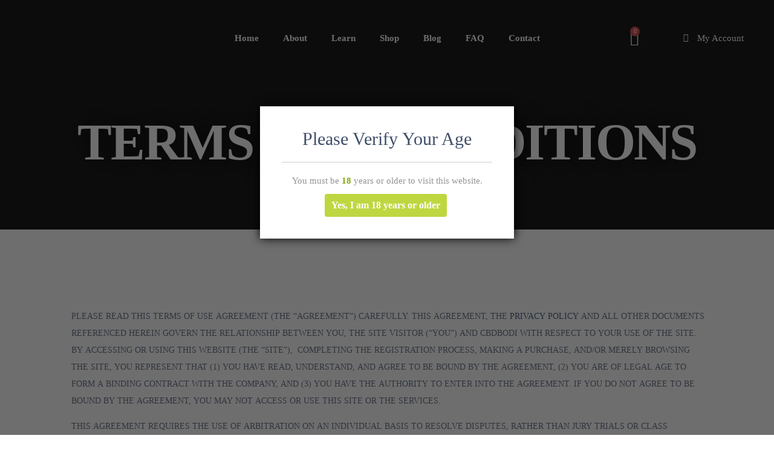

--- FILE ---
content_type: text/css
request_url: https://cbdbodishop.com/wp-content/uploads/elementor/css/post-514.css?ver=1680638665
body_size: 126
content:
.elementor-kit-514{--e-global-color-primary:#163460;--e-global-color-secondary:#414F69;--e-global-color-text:#0D1E37;--e-global-color-accent:#A1C44D;--e-global-color-8490398:#CCE13A;--e-global-color-029a85d:#272B36;--e-global-typography-primary-font-family:"Roboto";--e-global-typography-primary-font-weight:600;--e-global-typography-secondary-font-family:"Roboto Slab";--e-global-typography-secondary-font-weight:400;--e-global-typography-text-font-family:"Roboto";--e-global-typography-text-font-weight:400;--e-global-typography-accent-font-family:"Roboto";--e-global-typography-accent-font-weight:500;color:var( --e-global-color-secondary );font-family:"Verdana", Sans-serif;font-size:15px;font-weight:400;}body{overflow-x:inherit !important;}.elementor a, .elementor a:link, .elementor a:focus, .elementor a:active, .elementor a:hover{text-decoration:inherit !important;}.elementor-kit-514 a{color:var( --e-global-color-primary );font-family:"Verdana", Sans-serif;}.elementor a:link, .elementor .smooth-hover a:link, {transition:inherit;}.elementor-kit-514 h1{font-family:"Poppins", Sans-serif;}.elementor-kit-514 h2{font-family:"Poppins", Sans-serif;}.elementor-kit-514 h3{font-family:"Poppins", Sans-serif;}.elementor-kit-514 h4{font-family:"Poppins", Sans-serif;}.elementor-kit-514 h5{font-family:"Poppins", Sans-serif;}.elementor-kit-514 h6{font-family:"Poppins", Sans-serif;}.elementor-section.elementor-section-boxed > .elementor-container{max-width:1140px;}.e-con{--container-max-width:1140px;}.elementor-widget:not(:last-child){margin-bottom:20px;}.elementor-element{--widgets-spacing:20px;}{}h1.entry-title{display:var(--page-title-display);}.elementor-kit-514 e-page-transition{background-color:#FFBC7D;}@media(max-width:1024px){.elementor-section.elementor-section-boxed > .elementor-container{max-width:1024px;}.e-con{--container-max-width:1024px;}}@media(max-width:767px){.elementor-kit-514 h1{font-size:38px;}.elementor-section.elementor-section-boxed > .elementor-container{max-width:767px;}.e-con{--container-max-width:767px;}}

--- FILE ---
content_type: text/css
request_url: https://cbdbodishop.com/wp-content/uploads/elementor/css/post-1230.css?ver=1680657755
body_size: 817
content:
.elementor-1230 .elementor-element.elementor-element-2880f2e0 > .elementor-container{min-height:130px;}.elementor-1230 .elementor-element.elementor-element-2880f2e0 > .elementor-container > .elementor-row > .elementor-column > .elementor-column-wrap > .elementor-widget-wrap{align-content:center;align-items:center;}.elementor-1230 .elementor-element.elementor-element-2880f2e0.ob-is-breaking-bad > .elementor-container > .elementor-row, .elementor-1230 .elementor-element.elementor-element-2880f2e0.ob-is-breaking-bad > .elementor-container{justify-content:flex-start !important;flex-direction:row;}.elementor-1230 .elementor-element.elementor-element-2880f2e0.ob-is-breaking-bad.ob-bb-inner > .elementor-container > .elementor-row, .elementor-1230 .elementor-element.elementor-element-2880f2e0.ob-is-breaking-bad.ob-bb-inner > .elementor-container{justify-content:flex-start !important;flex-direction:row;}.elementor-1230 .elementor-element.elementor-element-2880f2e0.ob-is-breaking-bad.ob-is-glider > .elementor-container.swiper-container-vertical > .elementor-row, .elementor-1230 .elementor-element.elementor-element-2880f2e0.ob-is-breaking-bad.ob-is-glider > .elementor-container.swiper-container-vertical{flex-direction:column;}.elementor-1230 .elementor-element.elementor-element-2880f2e0.ob-is-breaking-bad.ob-is-glider.ob-bb-inner > .elementor-container.swiper-container-vertical > .elementor-row, .elementor-1230 .elementor-element.elementor-element-2880f2e0.ob-is-breaking-bad.ob-is-glider.ob-bb-inner > .elementor-container.swiper-container-vertical{flex-direction:column;}.elementor-1230 .elementor-element.elementor-element-2880f2e0.ob-is-breaking-bad.ob-bb-inner{width:100%;flex:unset;align-self:inherit;}.elementor-1230 .elementor-element.elementor-element-2880f2e0:not(.elementor-motion-effects-element-type-background), .elementor-1230 .elementor-element.elementor-element-2880f2e0 > .elementor-motion-effects-container > .elementor-motion-effects-layer{background-color:#232323;background-image:url("https://cbdbodishop.com/wp-content/uploads/2020/11/bg-02.jpg");background-position:center center;background-repeat:no-repeat;background-size:cover;}.elementor-1230 .elementor-element.elementor-element-2880f2e0 > .elementor-background-overlay{background-color:#000000;opacity:0.18;transition:background 0.3s, border-radius 0.3s, opacity 0.3s;}.elementor-1230 .elementor-element.elementor-element-2880f2e0{transition:background 0.3s, border 0.3s, border-radius 0.3s, box-shadow 0.3s;padding:170px 0px 80px 0px;}.elementor-1230 .elementor-element.elementor-element-13586abf.elementor-column{align-self:inherit;cursor:default;}.elementor-1230 .elementor-element.elementor-element-13586abf > .elementor-element-populated > .elementor-widget-wrap{padding:0px 15px 0px 15px;}.elementor-1230 .elementor-element.elementor-element-58394080{text-align:center;}.elementor-1230 .elementor-element.elementor-element-58394080 .elementor-heading-title{color:#FFFFFF;font-family:"Poppins", Sans-serif;font-size:85px;font-weight:700;text-transform:uppercase;line-height:80px;letter-spacing:-2.2px;text-shadow:0px 0px 45px rgba(0, 0, 0, 0.8);}.elementor-1230 .elementor-element.elementor-element-58394080.ob-harakiri{writing-mode:inherit;}.elementor-1230 .elementor-element.elementor-element-58394080.ob-harakiri .elementor-heading-title{writing-mode:inherit;transform:rotate(0deg);}.elementor-1230 .elementor-element.elementor-element-58394080.ob-harakiri .elementor-widget-container > div{writing-mode:inherit;transform:rotate(0deg);}.elementor-1230 .elementor-element.elementor-element-58394080 .elementor-widget-container{text-indent:0px;mix-blend-mode:inherit;}.elementor-1230 .elementor-element.elementor-element-5bc8e50.ob-is-breaking-bad > .elementor-container > .elementor-row, .elementor-1230 .elementor-element.elementor-element-5bc8e50.ob-is-breaking-bad > .elementor-container{justify-content:flex-start !important;flex-direction:row;}.elementor-1230 .elementor-element.elementor-element-5bc8e50.ob-is-breaking-bad.ob-bb-inner > .elementor-container > .elementor-row, .elementor-1230 .elementor-element.elementor-element-5bc8e50.ob-is-breaking-bad.ob-bb-inner > .elementor-container{justify-content:flex-start !important;flex-direction:row;}.elementor-1230 .elementor-element.elementor-element-5bc8e50.ob-is-breaking-bad.ob-is-glider > .elementor-container.swiper-container-vertical > .elementor-row, .elementor-1230 .elementor-element.elementor-element-5bc8e50.ob-is-breaking-bad.ob-is-glider > .elementor-container.swiper-container-vertical{flex-direction:column;}.elementor-1230 .elementor-element.elementor-element-5bc8e50.ob-is-breaking-bad.ob-is-glider.ob-bb-inner > .elementor-container.swiper-container-vertical > .elementor-row, .elementor-1230 .elementor-element.elementor-element-5bc8e50.ob-is-breaking-bad.ob-is-glider.ob-bb-inner > .elementor-container.swiper-container-vertical{flex-direction:column;}.elementor-1230 .elementor-element.elementor-element-5bc8e50.ob-is-breaking-bad.ob-bb-inner{width:100%;flex:unset;align-self:inherit;}.elementor-1230 .elementor-element.elementor-element-5bc8e50:not(.elementor-motion-effects-element-type-background), .elementor-1230 .elementor-element.elementor-element-5bc8e50 > .elementor-motion-effects-container > .elementor-motion-effects-layer{background-image:url("https://cbdbodishop.com/wp-content/uploads/2020/11/img-12-green3.jpg");background-position:center center;background-repeat:no-repeat;background-size:cover;}.elementor-1230 .elementor-element.elementor-element-5bc8e50{transition:background 0.3s, border 0.3s, border-radius 0.3s, box-shadow 0.3s;padding:130px 0px 130px 0px;}.elementor-1230 .elementor-element.elementor-element-5bc8e50 > .elementor-background-overlay{transition:background 0.3s, border-radius 0.3s, opacity 0.3s;}.elementor-1230 .elementor-element.elementor-element-5a4d21d3.elementor-column{align-self:inherit;cursor:default;}.elementor-1230 .elementor-element.elementor-element-5a4d21d3 > .elementor-element-populated > .elementor-widget-wrap{padding:0px 0px 0px 0px;}.elementor-1230 .elementor-element.elementor-element-31b587d3.ob-is-breaking-bad > .elementor-container > .elementor-row, .elementor-1230 .elementor-element.elementor-element-31b587d3.ob-is-breaking-bad > .elementor-container{justify-content:flex-start !important;flex-direction:row;}.elementor-1230 .elementor-element.elementor-element-31b587d3.ob-is-breaking-bad.ob-bb-inner > .elementor-container > .elementor-row, .elementor-1230 .elementor-element.elementor-element-31b587d3.ob-is-breaking-bad.ob-bb-inner > .elementor-container{justify-content:flex-start !important;flex-direction:row;}.elementor-1230 .elementor-element.elementor-element-31b587d3.ob-is-breaking-bad.ob-is-glider > .elementor-container.swiper-container-vertical > .elementor-row, .elementor-1230 .elementor-element.elementor-element-31b587d3.ob-is-breaking-bad.ob-is-glider > .elementor-container.swiper-container-vertical{flex-direction:column;}.elementor-1230 .elementor-element.elementor-element-31b587d3.ob-is-breaking-bad.ob-is-glider.ob-bb-inner > .elementor-container.swiper-container-vertical > .elementor-row, .elementor-1230 .elementor-element.elementor-element-31b587d3.ob-is-breaking-bad.ob-is-glider.ob-bb-inner > .elementor-container.swiper-container-vertical{flex-direction:column;}.elementor-1230 .elementor-element.elementor-element-31b587d3.ob-is-breaking-bad.ob-bb-inner{width:100%;flex:unset;align-self:inherit;}.elementor-1230 .elementor-element.elementor-element-31b587d3{padding:0% 2% 0% 2%;}.elementor-bc-flex-widget .elementor-1230 .elementor-element.elementor-element-1f958206.elementor-column .elementor-column-wrap{align-items:center;}.elementor-1230 .elementor-element.elementor-element-1f958206.elementor-column.elementor-element[data-element_type="column"] > .elementor-column-wrap.elementor-element-populated > .elementor-widget-wrap{align-content:center;align-items:center;}.elementor-1230 .elementor-element.elementor-element-1f958206 > .elementor-column-wrap > .elementor-widget-wrap > .elementor-widget:not(.elementor-widget__width-auto):not(.elementor-widget__width-initial):not(:last-child):not(.elementor-absolute){margin-bottom:0px;}.elementor-1230 .elementor-element.elementor-element-1f958206.elementor-column{align-self:inherit;cursor:default;}.elementor-1230 .elementor-element.elementor-element-1f958206 > .elementor-element-populated > .elementor-widget-wrap{padding:0px 15px 0px 25px;}.elementor-1230 .elementor-element.elementor-element-57f47160{columns:1;column-gap:40px;color:var( --e-global-color-secondary );font-size:14px;font-weight:400;line-height:28px;}.elementor-1230 .elementor-element.elementor-element-57f47160.ob-harakiri{writing-mode:inherit;}.elementor-1230 .elementor-element.elementor-element-57f47160.ob-harakiri .elementor-heading-title{writing-mode:inherit;transform:rotate(0deg);}.elementor-1230 .elementor-element.elementor-element-57f47160.ob-harakiri .elementor-widget-container > div{writing-mode:inherit;transform:rotate(0deg);}.elementor-1230 .elementor-element.elementor-element-57f47160 .elementor-widget-container{text-indent:0px;mix-blend-mode:inherit;}.elementor-1230 .elementor-element.elementor-element-57f47160 > .elementor-widget-container{margin:0px 0px 35px 0px;}html, body{overflow-x:auto;}@media(max-width:1024px){.elementor-1230 .elementor-element.elementor-element-2880f2e0{padding:150px 0px 60px 0px;}.elementor-1230 .elementor-element.elementor-element-58394080 .elementor-heading-title{font-size:60px;line-height:56px;letter-spacing:0px;}.elementor-1230 .elementor-element.elementor-element-5bc8e50{padding:80px 0px 80px 0px;}.elementor-1230 .elementor-element.elementor-element-31b587d3{padding:0px 0px 0px 0px;}.elementor-1230 .elementor-element.elementor-element-1f958206 > .elementor-element-populated > .elementor-widget-wrap{padding:0px 15px 0px 15px;}}@media(max-width:767px){.elementor-1230 .elementor-element.elementor-element-2880f2e0{padding:110px 0px 20px 0px;}.elementor-1230 .elementor-element.elementor-element-58394080 .elementor-heading-title{font-size:38px;line-height:48px;}.elementor-1230 .elementor-element.elementor-element-58394080 > .elementor-widget-container{margin:100px 0px 40px 0px;}.elementor-1230 .elementor-element.elementor-element-5bc8e50{padding:50px 0px 50px 0px;}.elementor-1230 .elementor-element.elementor-element-57f47160 > .elementor-widget-container{margin:0px 0px 25px 0px;}}

--- FILE ---
content_type: text/css
request_url: https://cbdbodishop.com/wp-content/uploads/elementor/css/post-380.css?ver=1680638851
body_size: 1368
content:
.elementor-380 .elementor-element.elementor-element-78c8162a > .elementor-container{min-height:125px;}.elementor-380 .elementor-element.elementor-element-78c8162a > .elementor-container > .elementor-row > .elementor-column > .elementor-column-wrap > .elementor-widget-wrap{align-content:center;align-items:center;}.elementor-380 .elementor-element.elementor-element-78c8162a.ob-is-breaking-bad > .elementor-container > .elementor-row, .elementor-380 .elementor-element.elementor-element-78c8162a.ob-is-breaking-bad > .elementor-container{justify-content:flex-start !important;flex-direction:row;}.elementor-380 .elementor-element.elementor-element-78c8162a.ob-is-breaking-bad.ob-bb-inner > .elementor-container > .elementor-row, .elementor-380 .elementor-element.elementor-element-78c8162a.ob-is-breaking-bad.ob-bb-inner > .elementor-container{justify-content:flex-start !important;flex-direction:row;}.elementor-380 .elementor-element.elementor-element-78c8162a.ob-is-breaking-bad.ob-is-glider > .elementor-container.swiper-container-vertical > .elementor-row, .elementor-380 .elementor-element.elementor-element-78c8162a.ob-is-breaking-bad.ob-is-glider > .elementor-container.swiper-container-vertical{flex-direction:column;}.elementor-380 .elementor-element.elementor-element-78c8162a.ob-is-breaking-bad.ob-is-glider.ob-bb-inner > .elementor-container.swiper-container-vertical > .elementor-row, .elementor-380 .elementor-element.elementor-element-78c8162a.ob-is-breaking-bad.ob-is-glider.ob-bb-inner > .elementor-container.swiper-container-vertical{flex-direction:column;}.elementor-380 .elementor-element.elementor-element-78c8162a.ob-is-breaking-bad.ob-bb-inner{width:100%;flex:unset;align-self:inherit;}.elementor-380 .elementor-element.elementor-element-78c8162a:not(.elementor-motion-effects-element-type-background), .elementor-380 .elementor-element.elementor-element-78c8162a > .elementor-motion-effects-container > .elementor-motion-effects-layer{background-color:#212531;}.elementor-380 .elementor-element.elementor-element-78c8162a{transition:background 0.3s, border 0.3s, border-radius 0.3s, box-shadow 0.3s;margin-top:0px;margin-bottom:-125px;padding:0px 50px 0px 50px;}.elementor-380 .elementor-element.elementor-element-78c8162a > .elementor-background-overlay{transition:background 0.3s, border-radius 0.3s, opacity 0.3s;}.elementor-380 .elementor-element.elementor-element-db4b73a.elementor-column{width:250px;align-self:inherit;cursor:default;}.elementor-380 .elementor-element.elementor-element-389241e{text-align:left;}.elementor-380 .elementor-element.elementor-element-389241e img{width:220px;}.elementor-380 .elementor-element.elementor-element-389241e > .elementor-widget-container{margin:-41px 0px 0px 0px;}.elementor-380 .elementor-element.elementor-element-1d594c54.elementor-column > .elementor-column-wrap > .elementor-widget-wrap{justify-content:center;}.elementor-380 .elementor-element.elementor-element-1d594c54.elementor-column{width:calc(100% - 500px);align-self:inherit;cursor:default;}.elementor-380 .elementor-element.elementor-element-1d594c54 > .elementor-element-populated{margin:0px 0px 0px 0px;--e-column-margin-right:0px;--e-column-margin-left:0px;}.elementor-380 .elementor-element.elementor-element-1d594c54 > .elementor-element-populated > .elementor-widget-wrap{padding:0px 0px 0px 0px;}.elementor-380 .elementor-element.elementor-element-60c78aec .elementor-menu-toggle{margin-left:auto;background-color:rgba(2, 1, 1, 0);border-radius:0px;}.elementor-380 .elementor-element.elementor-element-60c78aec .elementor-nav-menu .elementor-item{font-family:"Verdana", Sans-serif;font-size:15px;font-weight:600;line-height:26px;}.elementor-380 .elementor-element.elementor-element-60c78aec .elementor-nav-menu--main .elementor-item{color:#FFFFFF;fill:#FFFFFF;padding-left:15px;padding-right:15px;padding-top:33px;padding-bottom:33px;}.elementor-380 .elementor-element.elementor-element-60c78aec .elementor-nav-menu--main .elementor-item:hover,
					.elementor-380 .elementor-element.elementor-element-60c78aec .elementor-nav-menu--main .elementor-item.elementor-item-active,
					.elementor-380 .elementor-element.elementor-element-60c78aec .elementor-nav-menu--main .elementor-item.highlighted,
					.elementor-380 .elementor-element.elementor-element-60c78aec .elementor-nav-menu--main .elementor-item:focus{color:var( --e-global-color-accent );fill:var( --e-global-color-accent );}.elementor-380 .elementor-element.elementor-element-60c78aec .e--pointer-framed .elementor-item:before{border-width:0px;}.elementor-380 .elementor-element.elementor-element-60c78aec .e--pointer-framed.e--animation-draw .elementor-item:before{border-width:0 0 0px 0px;}.elementor-380 .elementor-element.elementor-element-60c78aec .e--pointer-framed.e--animation-draw .elementor-item:after{border-width:0px 0px 0 0;}.elementor-380 .elementor-element.elementor-element-60c78aec .e--pointer-framed.e--animation-corners .elementor-item:before{border-width:0px 0 0 0px;}.elementor-380 .elementor-element.elementor-element-60c78aec .e--pointer-framed.e--animation-corners .elementor-item:after{border-width:0 0px 0px 0;}.elementor-380 .elementor-element.elementor-element-60c78aec .e--pointer-underline .elementor-item:after,
					 .elementor-380 .elementor-element.elementor-element-60c78aec .e--pointer-overline .elementor-item:before,
					 .elementor-380 .elementor-element.elementor-element-60c78aec .e--pointer-double-line .elementor-item:before,
					 .elementor-380 .elementor-element.elementor-element-60c78aec .e--pointer-double-line .elementor-item:after{height:0px;}.elementor-380 .elementor-element.elementor-element-60c78aec{--e-nav-menu-horizontal-menu-item-margin:calc( 10px / 2 );width:auto;max-width:auto;align-self:center;}.elementor-380 .elementor-element.elementor-element-60c78aec .elementor-nav-menu--main:not(.elementor-nav-menu--layout-horizontal) .elementor-nav-menu > li:not(:last-child){margin-bottom:10px;}.elementor-380 .elementor-element.elementor-element-60c78aec .elementor-nav-menu--dropdown a, .elementor-380 .elementor-element.elementor-element-60c78aec .elementor-menu-toggle{color:#FFFFFF;}.elementor-380 .elementor-element.elementor-element-60c78aec .elementor-nav-menu--dropdown{background-color:var( --e-global-color-accent );}.elementor-380 .elementor-element.elementor-element-60c78aec .elementor-nav-menu--dropdown a:hover,
					.elementor-380 .elementor-element.elementor-element-60c78aec .elementor-nav-menu--dropdown a.elementor-item-active,
					.elementor-380 .elementor-element.elementor-element-60c78aec .elementor-nav-menu--dropdown a.highlighted,
					.elementor-380 .elementor-element.elementor-element-60c78aec .elementor-menu-toggle:hover{color:#FFFFFF;}.elementor-380 .elementor-element.elementor-element-60c78aec .elementor-nav-menu--dropdown a:hover,
					.elementor-380 .elementor-element.elementor-element-60c78aec .elementor-nav-menu--dropdown a.elementor-item-active,
					.elementor-380 .elementor-element.elementor-element-60c78aec .elementor-nav-menu--dropdown a.highlighted{background-color:#8CAC3E;}.elementor-380 .elementor-element.elementor-element-60c78aec .elementor-nav-menu--dropdown a.elementor-item-active{color:#FFFFFF;background-color:#8CAC3E;}.elementor-380 .elementor-element.elementor-element-60c78aec .elementor-nav-menu--main .elementor-nav-menu--dropdown, .elementor-380 .elementor-element.elementor-element-60c78aec .elementor-nav-menu__container.elementor-nav-menu--dropdown{box-shadow:0px 0px 15px 0px rgba(0, 0, 0, 0.08);}.elementor-380 .elementor-element.elementor-element-60c78aec div.elementor-menu-toggle{color:#FFFFFF;}.elementor-380 .elementor-element.elementor-element-60c78aec div.elementor-menu-toggle svg{fill:#FFFFFF;}.elementor-380 .elementor-element.elementor-element-60c78aec div.elementor-menu-toggle:hover{color:#FFFFFF;}.elementor-380 .elementor-element.elementor-element-60c78aec div.elementor-menu-toggle:hover svg{fill:#FFFFFF;}.elementor-380 .elementor-element.elementor-element-60c78aec > .elementor-widget-container{margin:0px 0px 0px 0px;padding:0px 0px 0px 0px;}.elementor-380 .elementor-element.elementor-element-4cc5602f.elementor-column{width:100px;align-self:inherit;cursor:default;}.elementor-380 .elementor-element.elementor-element-27be263{--main-alignment:right;--divider-style:solid;--subtotal-divider-style:solid;--elementor-remove-from-cart-button:none;--remove-from-cart-button:block;--toggle-button-icon-color:#FFFFFF;--toggle-button-border-width:0px;--toggle-icon-size:24px;--cart-border-style:none;--cart-footer-layout:1fr 1fr;--products-max-height-sidecart:calc(100vh - 240px);--products-max-height-minicart:calc(100vh - 385px);}.elementor-380 .elementor-element.elementor-element-27be263 .widget_shopping_cart_content{--subtotal-divider-left-width:0;--subtotal-divider-right-width:0;}.elementor-380 .elementor-element.elementor-element-27be263 > .elementor-widget-container{margin:20px 0px 0px 0px;}.elementor-380 .elementor-element.elementor-element-c4e1200 .elementor-button{background-color:#56565600;padding:25px 35px 35px 35px;}.elementor-380 .elementor-element.elementor-element-c4e1200 > .elementor-widget-container{margin:0px 0px 0px 0px;}body:not(.rtl) .elementor-380 .elementor-element.elementor-element-c4e1200{left:-1px;}body.rtl .elementor-380 .elementor-element.elementor-element-c4e1200{right:-1px;}.elementor-380 .elementor-element.elementor-element-c4e1200{top:11px;}.elementor-380 .elementor-element.elementor-element-1b5d128.elementor-column{width:150px;align-self:inherit;cursor:default;}.elementor-380 .elementor-element.elementor-element-2e294c8 .elementor-icon-list-items:not(.elementor-inline-items) .elementor-icon-list-item:not(:last-child){padding-bottom:calc(6px/2);}.elementor-380 .elementor-element.elementor-element-2e294c8 .elementor-icon-list-items:not(.elementor-inline-items) .elementor-icon-list-item:not(:first-child){margin-top:calc(6px/2);}.elementor-380 .elementor-element.elementor-element-2e294c8 .elementor-icon-list-items.elementor-inline-items .elementor-icon-list-item{margin-right:calc(6px/2);margin-left:calc(6px/2);}.elementor-380 .elementor-element.elementor-element-2e294c8 .elementor-icon-list-items.elementor-inline-items{margin-right:calc(-6px/2);margin-left:calc(-6px/2);}body.rtl .elementor-380 .elementor-element.elementor-element-2e294c8 .elementor-icon-list-items.elementor-inline-items .elementor-icon-list-item:after{left:calc(-6px/2);}body:not(.rtl) .elementor-380 .elementor-element.elementor-element-2e294c8 .elementor-icon-list-items.elementor-inline-items .elementor-icon-list-item:after{right:calc(-6px/2);}.elementor-380 .elementor-element.elementor-element-2e294c8 .elementor-icon-list-icon i{color:#FFFFFF;transition:color 0.3s;}.elementor-380 .elementor-element.elementor-element-2e294c8 .elementor-icon-list-icon svg{fill:#FFFFFF;transition:fill 0.3s;}.elementor-380 .elementor-element.elementor-element-2e294c8{--e-icon-list-icon-size:14px;--icon-vertical-offset:0px;}.elementor-380 .elementor-element.elementor-element-2e294c8 .elementor-icon-list-icon{padding-right:10px;}.elementor-380 .elementor-element.elementor-element-2e294c8 .elementor-icon-list-text{color:#FFFFFF;transition:color 0.3s;}@media(max-width:1024px) and (min-width:768px){.elementor-380 .elementor-element.elementor-element-db4b73a{width:15%;}.elementor-380 .elementor-element.elementor-element-1d594c54{width:44%;}.elementor-380 .elementor-element.elementor-element-4cc5602f{width:41%;}.elementor-380 .elementor-element.elementor-element-1b5d128{width:41%;}}@media(max-width:1024px){.elementor-380 .elementor-element.elementor-element-78c8162a > .elementor-container{min-height:0px;}.elementor-380 .elementor-element.elementor-element-78c8162a{margin-top:0px;margin-bottom:-125px;padding:0px 15px 0px 15px;}.elementor-380 .elementor-element.elementor-element-1d594c54.elementor-column > .elementor-column-wrap > .elementor-widget-wrap{justify-content:flex-end;}.elementor-380 .elementor-element.elementor-element-60c78aec .e--pointer-framed .elementor-item:before{border-width:0px;}.elementor-380 .elementor-element.elementor-element-60c78aec .e--pointer-framed.e--animation-draw .elementor-item:before{border-width:0 0 0px 0px;}.elementor-380 .elementor-element.elementor-element-60c78aec .e--pointer-framed.e--animation-draw .elementor-item:after{border-width:0px 0px 0 0;}.elementor-380 .elementor-element.elementor-element-60c78aec .e--pointer-framed.e--animation-corners .elementor-item:before{border-width:0px 0 0 0px;}.elementor-380 .elementor-element.elementor-element-60c78aec .e--pointer-framed.e--animation-corners .elementor-item:after{border-width:0 0px 0px 0;}.elementor-380 .elementor-element.elementor-element-60c78aec .e--pointer-underline .elementor-item:after,
					 .elementor-380 .elementor-element.elementor-element-60c78aec .e--pointer-overline .elementor-item:before,
					 .elementor-380 .elementor-element.elementor-element-60c78aec .e--pointer-double-line .elementor-item:before,
					 .elementor-380 .elementor-element.elementor-element-60c78aec .e--pointer-double-line .elementor-item:after{height:0px;}.elementor-380 .elementor-element.elementor-element-60c78aec .elementor-nav-menu--main .elementor-item{padding-left:0px;padding-right:0px;padding-top:0px;padding-bottom:0px;}.elementor-380 .elementor-element.elementor-element-60c78aec{--e-nav-menu-horizontal-menu-item-margin:calc( 0px / 2 );}.elementor-380 .elementor-element.elementor-element-60c78aec .elementor-nav-menu--main:not(.elementor-nav-menu--layout-horizontal) .elementor-nav-menu > li:not(:last-child){margin-bottom:0px;}.elementor-380 .elementor-element.elementor-element-60c78aec .elementor-nav-menu--dropdown a{padding-top:8px;padding-bottom:8px;}.elementor-380 .elementor-element.elementor-element-60c78aec .elementor-nav-menu--main > .elementor-nav-menu > li > .elementor-nav-menu--dropdown, .elementor-380 .elementor-element.elementor-element-60c78aec .elementor-nav-menu__container.elementor-nav-menu--dropdown{margin-top:17px !important;}body:not(.rtl) .elementor-380 .elementor-element.elementor-element-c4e1200{left:3px;}body.rtl .elementor-380 .elementor-element.elementor-element-c4e1200{right:3px;}.elementor-380 .elementor-element.elementor-element-c4e1200{top:18px;}}@media(max-width:767px){.elementor-380 .elementor-element.elementor-element-78c8162a{margin-top:0px;margin-bottom:-180px;padding:10px 15px 0px 15px;}.elementor-380 .elementor-element.elementor-element-db4b73a{width:50%;}.elementor-380 .elementor-element.elementor-element-db4b73a.elementor-column{width:80%;}.elementor-380 .elementor-element.elementor-element-1d594c54{width:50%;}.elementor-380 .elementor-element.elementor-element-1d594c54.elementor-column{width:20%;}.elementor-380 .elementor-element.elementor-element-4cc5602f.elementor-column{width:60px;-webkit-box-ordinal-group:calc(4 + 1 );-ms-flex-order:4;order:4;}.elementor-380 .elementor-element.elementor-element-27be263 > .elementor-widget-container{margin:0px 0px 0px 0px;}.elementor-380 .elementor-element.elementor-element-c4e1200 .elementor-button{padding:20px 20px 20px 20px;}.elementor-380 .elementor-element.elementor-element-c4e1200 > .elementor-widget-container{padding:0px 0px 0px 0px;}.elementor-380 .elementor-element.elementor-element-c4e1200{top:1px;}.elementor-380 .elementor-element.elementor-element-1b5d128.elementor-column{width:calc(100% - 60px);}.elementor-380 .elementor-element.elementor-element-1b5d128 > .elementor-element-populated > .elementor-widget-wrap{padding:0px 0px 0px 0px;}.elementor-380 .elementor-element.elementor-element-2e294c8 > .elementor-widget-container{margin:-20px 0px 0px 0px;padding:0px 0px 0px 0px;}}

--- FILE ---
content_type: text/css
request_url: https://cbdbodishop.com/wp-content/uploads/elementor/css/post-415.css?ver=1680638852
body_size: 1444
content:
.elementor-415 .elementor-element.elementor-element-568544c2 > .elementor-container{max-width:1170px;}.elementor-415 .elementor-element.elementor-element-568544c2.ob-is-breaking-bad > .elementor-container > .elementor-row, .elementor-415 .elementor-element.elementor-element-568544c2.ob-is-breaking-bad > .elementor-container{justify-content:flex-start !important;flex-direction:row;}.elementor-415 .elementor-element.elementor-element-568544c2.ob-is-breaking-bad.ob-bb-inner > .elementor-container > .elementor-row, .elementor-415 .elementor-element.elementor-element-568544c2.ob-is-breaking-bad.ob-bb-inner > .elementor-container{justify-content:flex-start !important;flex-direction:row;}.elementor-415 .elementor-element.elementor-element-568544c2.ob-is-breaking-bad.ob-is-glider > .elementor-container.swiper-container-vertical > .elementor-row, .elementor-415 .elementor-element.elementor-element-568544c2.ob-is-breaking-bad.ob-is-glider > .elementor-container.swiper-container-vertical{flex-direction:column;}.elementor-415 .elementor-element.elementor-element-568544c2.ob-is-breaking-bad.ob-is-glider.ob-bb-inner > .elementor-container.swiper-container-vertical > .elementor-row, .elementor-415 .elementor-element.elementor-element-568544c2.ob-is-breaking-bad.ob-is-glider.ob-bb-inner > .elementor-container.swiper-container-vertical{flex-direction:column;}.elementor-415 .elementor-element.elementor-element-568544c2.ob-is-breaking-bad.ob-bb-inner{width:100%;flex:unset;align-self:inherit;}.elementor-415 .elementor-element.elementor-element-568544c2:not(.elementor-motion-effects-element-type-background), .elementor-415 .elementor-element.elementor-element-568544c2 > .elementor-motion-effects-container > .elementor-motion-effects-layer{background-color:#272B36;}.elementor-415 .elementor-element.elementor-element-568544c2{transition:background 0.3s, border 0.3s, border-radius 0.3s, box-shadow 0.3s;padding:80px 0px 90px 0px;}.elementor-415 .elementor-element.elementor-element-568544c2 > .elementor-background-overlay{transition:background 0.3s, border-radius 0.3s, opacity 0.3s;}.elementor-415 .elementor-element.elementor-element-618dd5bf > .elementor-column-wrap > .elementor-widget-wrap > .elementor-widget:not(.elementor-widget__width-auto):not(.elementor-widget__width-initial):not(:last-child):not(.elementor-absolute){margin-bottom:5px;}.elementor-415 .elementor-element.elementor-element-618dd5bf.elementor-column{align-self:inherit;cursor:default;}.elementor-415 .elementor-element.elementor-element-618dd5bf > .elementor-element-populated{margin:0px 45px 0px 0px;--e-column-margin-right:45px;--e-column-margin-left:0px;}.elementor-415 .elementor-element.elementor-element-618dd5bf > .elementor-element-populated > .elementor-widget-wrap{padding:0px 15px 0px 15px;}.elementor-415 .elementor-element.elementor-element-650a3803 .elementor-heading-title{color:#FFFFFF;font-family:"Poppins", Sans-serif;font-size:15px;font-weight:500;line-height:28px;}.elementor-415 .elementor-element.elementor-element-650a3803.ob-harakiri{writing-mode:inherit;}.elementor-415 .elementor-element.elementor-element-650a3803.ob-harakiri .elementor-heading-title{writing-mode:inherit;transform:rotate(0deg);}.elementor-415 .elementor-element.elementor-element-650a3803.ob-harakiri .elementor-widget-container > div{writing-mode:inherit;transform:rotate(0deg);}.elementor-415 .elementor-element.elementor-element-650a3803 .elementor-widget-container{text-indent:0px;mix-blend-mode:inherit;}.elementor-415 .elementor-element.elementor-element-650a3803 > .elementor-widget-container{margin:0px 0px 15px 0px;}.elementor-415 .elementor-element.elementor-element-33afdad7{color:#8D94A8;font-size:14px;font-weight:400;line-height:28px;}.elementor-415 .elementor-element.elementor-element-33afdad7.ob-harakiri{writing-mode:inherit;}.elementor-415 .elementor-element.elementor-element-33afdad7.ob-harakiri .elementor-heading-title{writing-mode:inherit;transform:rotate(0deg);}.elementor-415 .elementor-element.elementor-element-33afdad7.ob-harakiri .elementor-widget-container > div{writing-mode:inherit;transform:rotate(0deg);}.elementor-415 .elementor-element.elementor-element-33afdad7 .elementor-widget-container{text-indent:0px;mix-blend-mode:inherit;}.elementor-415 .elementor-element.elementor-element-33afdad7 > .elementor-widget-container{padding:0px 30px 0px 0px;}.elementor-bc-flex-widget .elementor-415 .elementor-element.elementor-element-14586cb2.elementor-column .elementor-column-wrap{align-items:flex-start;}.elementor-415 .elementor-element.elementor-element-14586cb2.elementor-column.elementor-element[data-element_type="column"] > .elementor-column-wrap.elementor-element-populated > .elementor-widget-wrap{align-content:flex-start;align-items:flex-start;}.elementor-415 .elementor-element.elementor-element-14586cb2 > .elementor-column-wrap > .elementor-widget-wrap > .elementor-widget:not(.elementor-widget__width-auto):not(.elementor-widget__width-initial):not(:last-child):not(.elementor-absolute){margin-bottom:5px;}.elementor-415 .elementor-element.elementor-element-14586cb2.elementor-column{align-self:inherit;cursor:default;}.elementor-415 .elementor-element.elementor-element-14586cb2 > .elementor-element-populated > .elementor-widget-wrap{padding:0px 15px 0px 15px;}.elementor-415 .elementor-element.elementor-element-21e0a3c6 .elementor-heading-title{color:#FFFFFF;font-family:"Poppins", Sans-serif;font-size:15px;font-weight:500;line-height:28px;}.elementor-415 .elementor-element.elementor-element-21e0a3c6.ob-harakiri{writing-mode:inherit;}.elementor-415 .elementor-element.elementor-element-21e0a3c6.ob-harakiri .elementor-heading-title{writing-mode:inherit;transform:rotate(0deg);}.elementor-415 .elementor-element.elementor-element-21e0a3c6.ob-harakiri .elementor-widget-container > div{writing-mode:inherit;transform:rotate(0deg);}.elementor-415 .elementor-element.elementor-element-21e0a3c6 .elementor-widget-container{text-indent:0px;mix-blend-mode:inherit;}.elementor-415 .elementor-element.elementor-element-21e0a3c6 > .elementor-widget-container{margin:0px 0px 15px 0px;}.elementor-415 .elementor-element.elementor-element-968ae8e.ob-is-breaking-bad > .elementor-container > .elementor-row, .elementor-415 .elementor-element.elementor-element-968ae8e.ob-is-breaking-bad > .elementor-container{justify-content:flex-start !important;flex-direction:row;}.elementor-415 .elementor-element.elementor-element-968ae8e.ob-is-breaking-bad.ob-bb-inner > .elementor-container > .elementor-row, .elementor-415 .elementor-element.elementor-element-968ae8e.ob-is-breaking-bad.ob-bb-inner > .elementor-container{justify-content:flex-start !important;flex-direction:row;}.elementor-415 .elementor-element.elementor-element-968ae8e.ob-is-breaking-bad.ob-is-glider > .elementor-container.swiper-container-vertical > .elementor-row, .elementor-415 .elementor-element.elementor-element-968ae8e.ob-is-breaking-bad.ob-is-glider > .elementor-container.swiper-container-vertical{flex-direction:column;}.elementor-415 .elementor-element.elementor-element-968ae8e.ob-is-breaking-bad.ob-is-glider.ob-bb-inner > .elementor-container.swiper-container-vertical > .elementor-row, .elementor-415 .elementor-element.elementor-element-968ae8e.ob-is-breaking-bad.ob-is-glider.ob-bb-inner > .elementor-container.swiper-container-vertical{flex-direction:column;}.elementor-415 .elementor-element.elementor-element-968ae8e.ob-is-breaking-bad.ob-bb-inner{width:100%;flex:unset;align-self:inherit;}.elementor-415 .elementor-element.elementor-element-968ae8e{margin-top:0px;margin-bottom:0px;padding:0px 0px 0px 0px;}.elementor-415 .elementor-element.elementor-element-103e5b6.elementor-column{align-self:inherit;cursor:default;}.elementor-415 .elementor-element.elementor-element-103e5b6 > .elementor-element-populated > .elementor-widget-wrap{padding:0px 0px 0px 0px;}.elementor-415 .elementor-element.elementor-element-5b2c1b1 .elementor-icon-list-items:not(.elementor-inline-items) .elementor-icon-list-item:not(:last-child){padding-bottom:calc(3px/2);}.elementor-415 .elementor-element.elementor-element-5b2c1b1 .elementor-icon-list-items:not(.elementor-inline-items) .elementor-icon-list-item:not(:first-child){margin-top:calc(3px/2);}.elementor-415 .elementor-element.elementor-element-5b2c1b1 .elementor-icon-list-items.elementor-inline-items .elementor-icon-list-item{margin-right:calc(3px/2);margin-left:calc(3px/2);}.elementor-415 .elementor-element.elementor-element-5b2c1b1 .elementor-icon-list-items.elementor-inline-items{margin-right:calc(-3px/2);margin-left:calc(-3px/2);}body.rtl .elementor-415 .elementor-element.elementor-element-5b2c1b1 .elementor-icon-list-items.elementor-inline-items .elementor-icon-list-item:after{left:calc(-3px/2);}body:not(.rtl) .elementor-415 .elementor-element.elementor-element-5b2c1b1 .elementor-icon-list-items.elementor-inline-items .elementor-icon-list-item:after{right:calc(-3px/2);}.elementor-415 .elementor-element.elementor-element-5b2c1b1 .elementor-icon-list-icon i{transition:color 0.3s;}.elementor-415 .elementor-element.elementor-element-5b2c1b1 .elementor-icon-list-icon svg{transition:fill 0.3s;}.elementor-415 .elementor-element.elementor-element-5b2c1b1{--e-icon-list-icon-size:0px;--icon-vertical-offset:0px;}.elementor-415 .elementor-element.elementor-element-5b2c1b1 .elementor-icon-list-icon{padding-right:0px;}.elementor-415 .elementor-element.elementor-element-5b2c1b1 .elementor-icon-list-item > .elementor-icon-list-text, .elementor-415 .elementor-element.elementor-element-5b2c1b1 .elementor-icon-list-item > a{font-size:14px;font-weight:400;line-height:27px;}.elementor-415 .elementor-element.elementor-element-5b2c1b1 .elementor-icon-list-text{color:#8D94A8;transition:color 0.3s;}.elementor-415 .elementor-element.elementor-element-5b2c1b1 .elementor-icon-list-item:hover .elementor-icon-list-text{color:#FFFFFF;}.elementor-415 .elementor-element.elementor-element-d52fbfd.elementor-column{align-self:inherit;cursor:default;}.elementor-415 .elementor-element.elementor-element-d52fbfd > .elementor-element-populated > .elementor-widget-wrap{padding:0px 0px 0px 0px;}.elementor-415 .elementor-element.elementor-element-70f4c2a .elementor-icon-list-items:not(.elementor-inline-items) .elementor-icon-list-item:not(:last-child){padding-bottom:calc(3px/2);}.elementor-415 .elementor-element.elementor-element-70f4c2a .elementor-icon-list-items:not(.elementor-inline-items) .elementor-icon-list-item:not(:first-child){margin-top:calc(3px/2);}.elementor-415 .elementor-element.elementor-element-70f4c2a .elementor-icon-list-items.elementor-inline-items .elementor-icon-list-item{margin-right:calc(3px/2);margin-left:calc(3px/2);}.elementor-415 .elementor-element.elementor-element-70f4c2a .elementor-icon-list-items.elementor-inline-items{margin-right:calc(-3px/2);margin-left:calc(-3px/2);}body.rtl .elementor-415 .elementor-element.elementor-element-70f4c2a .elementor-icon-list-items.elementor-inline-items .elementor-icon-list-item:after{left:calc(-3px/2);}body:not(.rtl) .elementor-415 .elementor-element.elementor-element-70f4c2a .elementor-icon-list-items.elementor-inline-items .elementor-icon-list-item:after{right:calc(-3px/2);}.elementor-415 .elementor-element.elementor-element-70f4c2a .elementor-icon-list-icon i{transition:color 0.3s;}.elementor-415 .elementor-element.elementor-element-70f4c2a .elementor-icon-list-icon svg{transition:fill 0.3s;}.elementor-415 .elementor-element.elementor-element-70f4c2a{--e-icon-list-icon-size:0px;--icon-vertical-offset:0px;}.elementor-415 .elementor-element.elementor-element-70f4c2a .elementor-icon-list-icon{padding-right:0px;}.elementor-415 .elementor-element.elementor-element-70f4c2a .elementor-icon-list-item > .elementor-icon-list-text, .elementor-415 .elementor-element.elementor-element-70f4c2a .elementor-icon-list-item > a{font-size:14px;font-weight:400;line-height:27px;}.elementor-415 .elementor-element.elementor-element-70f4c2a .elementor-icon-list-text{color:#8D94A8;transition:color 0.3s;}.elementor-415 .elementor-element.elementor-element-70f4c2a .elementor-icon-list-item:hover .elementor-icon-list-text{color:#FFFFFF;}.elementor-bc-flex-widget .elementor-415 .elementor-element.elementor-element-bf8e060.elementor-column .elementor-column-wrap{align-items:flex-start;}.elementor-415 .elementor-element.elementor-element-bf8e060.elementor-column.elementor-element[data-element_type="column"] > .elementor-column-wrap.elementor-element-populated > .elementor-widget-wrap{align-content:flex-start;align-items:flex-start;}.elementor-415 .elementor-element.elementor-element-bf8e060 > .elementor-column-wrap > .elementor-widget-wrap > .elementor-widget:not(.elementor-widget__width-auto):not(.elementor-widget__width-initial):not(:last-child):not(.elementor-absolute){margin-bottom:5px;}.elementor-415 .elementor-element.elementor-element-bf8e060.elementor-column{align-self:inherit;cursor:default;}.elementor-415 .elementor-element.elementor-element-bf8e060 > .elementor-element-populated > .elementor-widget-wrap{padding:0px 15px 0px 15px;}.elementor-415 .elementor-element.elementor-element-8e5b280 .elementor-heading-title{color:#FFFFFF;font-family:"Poppins", Sans-serif;font-size:15px;font-weight:500;line-height:28px;}.elementor-415 .elementor-element.elementor-element-8e5b280.ob-harakiri{writing-mode:inherit;}.elementor-415 .elementor-element.elementor-element-8e5b280.ob-harakiri .elementor-heading-title{writing-mode:inherit;transform:rotate(0deg);}.elementor-415 .elementor-element.elementor-element-8e5b280.ob-harakiri .elementor-widget-container > div{writing-mode:inherit;transform:rotate(0deg);}.elementor-415 .elementor-element.elementor-element-8e5b280 .elementor-widget-container{text-indent:0px;mix-blend-mode:inherit;}.elementor-415 .elementor-element.elementor-element-8e5b280 > .elementor-widget-container{margin:0px 0px 15px 0px;}.elementor-415 .elementor-element.elementor-element-d6374f3.ob-is-breaking-bad > .elementor-container > .elementor-row, .elementor-415 .elementor-element.elementor-element-d6374f3.ob-is-breaking-bad > .elementor-container{justify-content:flex-start !important;flex-direction:row;}.elementor-415 .elementor-element.elementor-element-d6374f3.ob-is-breaking-bad.ob-bb-inner > .elementor-container > .elementor-row, .elementor-415 .elementor-element.elementor-element-d6374f3.ob-is-breaking-bad.ob-bb-inner > .elementor-container{justify-content:flex-start !important;flex-direction:row;}.elementor-415 .elementor-element.elementor-element-d6374f3.ob-is-breaking-bad.ob-is-glider > .elementor-container.swiper-container-vertical > .elementor-row, .elementor-415 .elementor-element.elementor-element-d6374f3.ob-is-breaking-bad.ob-is-glider > .elementor-container.swiper-container-vertical{flex-direction:column;}.elementor-415 .elementor-element.elementor-element-d6374f3.ob-is-breaking-bad.ob-is-glider.ob-bb-inner > .elementor-container.swiper-container-vertical > .elementor-row, .elementor-415 .elementor-element.elementor-element-d6374f3.ob-is-breaking-bad.ob-is-glider.ob-bb-inner > .elementor-container.swiper-container-vertical{flex-direction:column;}.elementor-415 .elementor-element.elementor-element-d6374f3.ob-is-breaking-bad.ob-bb-inner{width:100%;flex:unset;align-self:inherit;}.elementor-415 .elementor-element.elementor-element-d6374f3{margin-top:0px;margin-bottom:0px;padding:0px 0px 0px 0px;}.elementor-415 .elementor-element.elementor-element-9c6b2b3.elementor-column{align-self:inherit;cursor:default;}.elementor-415 .elementor-element.elementor-element-9c6b2b3 > .elementor-element-populated > .elementor-widget-wrap{padding:0px 0px 0px 0px;}.elementor-415 .elementor-element.elementor-element-b321a55 .elementor-icon-list-items:not(.elementor-inline-items) .elementor-icon-list-item:not(:last-child){padding-bottom:calc(3px/2);}.elementor-415 .elementor-element.elementor-element-b321a55 .elementor-icon-list-items:not(.elementor-inline-items) .elementor-icon-list-item:not(:first-child){margin-top:calc(3px/2);}.elementor-415 .elementor-element.elementor-element-b321a55 .elementor-icon-list-items.elementor-inline-items .elementor-icon-list-item{margin-right:calc(3px/2);margin-left:calc(3px/2);}.elementor-415 .elementor-element.elementor-element-b321a55 .elementor-icon-list-items.elementor-inline-items{margin-right:calc(-3px/2);margin-left:calc(-3px/2);}body.rtl .elementor-415 .elementor-element.elementor-element-b321a55 .elementor-icon-list-items.elementor-inline-items .elementor-icon-list-item:after{left:calc(-3px/2);}body:not(.rtl) .elementor-415 .elementor-element.elementor-element-b321a55 .elementor-icon-list-items.elementor-inline-items .elementor-icon-list-item:after{right:calc(-3px/2);}.elementor-415 .elementor-element.elementor-element-b321a55 .elementor-icon-list-icon i{transition:color 0.3s;}.elementor-415 .elementor-element.elementor-element-b321a55 .elementor-icon-list-icon svg{transition:fill 0.3s;}.elementor-415 .elementor-element.elementor-element-b321a55{--e-icon-list-icon-size:0px;--icon-vertical-offset:0px;}.elementor-415 .elementor-element.elementor-element-b321a55 .elementor-icon-list-icon{padding-right:0px;}.elementor-415 .elementor-element.elementor-element-b321a55 .elementor-icon-list-item > .elementor-icon-list-text, .elementor-415 .elementor-element.elementor-element-b321a55 .elementor-icon-list-item > a{font-size:14px;font-weight:400;line-height:27px;}.elementor-415 .elementor-element.elementor-element-b321a55 .elementor-icon-list-text{color:#8D94A8;transition:color 0.3s;}.elementor-415 .elementor-element.elementor-element-b321a55 .elementor-icon-list-item:hover .elementor-icon-list-text{color:#FFFFFF;}.elementor-415 .elementor-element.elementor-element-7e577cf1 > .elementor-container{max-width:1170px;}.elementor-415 .elementor-element.elementor-element-7e577cf1 > .elementor-container > .elementor-row > .elementor-column > .elementor-column-wrap > .elementor-widget-wrap{align-content:center;align-items:center;}.elementor-415 .elementor-element.elementor-element-7e577cf1.ob-is-breaking-bad > .elementor-container > .elementor-row, .elementor-415 .elementor-element.elementor-element-7e577cf1.ob-is-breaking-bad > .elementor-container{justify-content:flex-start !important;flex-direction:row;}.elementor-415 .elementor-element.elementor-element-7e577cf1.ob-is-breaking-bad.ob-bb-inner > .elementor-container > .elementor-row, .elementor-415 .elementor-element.elementor-element-7e577cf1.ob-is-breaking-bad.ob-bb-inner > .elementor-container{justify-content:flex-start !important;flex-direction:row;}.elementor-415 .elementor-element.elementor-element-7e577cf1.ob-is-breaking-bad.ob-is-glider > .elementor-container.swiper-container-vertical > .elementor-row, .elementor-415 .elementor-element.elementor-element-7e577cf1.ob-is-breaking-bad.ob-is-glider > .elementor-container.swiper-container-vertical{flex-direction:column;}.elementor-415 .elementor-element.elementor-element-7e577cf1.ob-is-breaking-bad.ob-is-glider.ob-bb-inner > .elementor-container.swiper-container-vertical > .elementor-row, .elementor-415 .elementor-element.elementor-element-7e577cf1.ob-is-breaking-bad.ob-is-glider.ob-bb-inner > .elementor-container.swiper-container-vertical{flex-direction:column;}.elementor-415 .elementor-element.elementor-element-7e577cf1.ob-is-breaking-bad.ob-bb-inner{width:100%;flex:unset;align-self:inherit;}.elementor-415 .elementor-element.elementor-element-7e577cf1:not(.elementor-motion-effects-element-type-background), .elementor-415 .elementor-element.elementor-element-7e577cf1 > .elementor-motion-effects-container > .elementor-motion-effects-layer{background-color:#272B36;}.elementor-415 .elementor-element.elementor-element-7e577cf1{border-style:solid;border-width:1px 0px 0px 0px;border-color:#353942;transition:background 0.3s, border 0.3s, border-radius 0.3s, box-shadow 0.3s;padding:35px 0px 35px 0px;}.elementor-415 .elementor-element.elementor-element-7e577cf1 > .elementor-background-overlay{transition:background 0.3s, border-radius 0.3s, opacity 0.3s;}.elementor-415 .elementor-element.elementor-element-6e9d8a6.elementor-column{align-self:inherit;cursor:default;}.elementor-415 .elementor-element.elementor-element-6e9d8a6 > .elementor-element-populated > .elementor-widget-wrap{padding:0px 15px 0px 15px;}.elementor-415 .elementor-element.elementor-element-dab6d57 .elementor-heading-title{color:#A1C44D;font-family:"Poppins", Sans-serif;font-weight:700;}.elementor-415 .elementor-element.elementor-element-dab6d57.ob-harakiri{writing-mode:inherit;}.elementor-415 .elementor-element.elementor-element-dab6d57.ob-harakiri .elementor-heading-title{writing-mode:inherit;transform:rotate(0deg);}.elementor-415 .elementor-element.elementor-element-dab6d57.ob-harakiri .elementor-widget-container > div{writing-mode:inherit;transform:rotate(0deg);}.elementor-415 .elementor-element.elementor-element-dab6d57 .elementor-widget-container{text-indent:0px;mix-blend-mode:inherit;}.elementor-415 .elementor-element.elementor-element-1e0016a6.elementor-column{align-self:inherit;cursor:default;}.elementor-415 .elementor-element.elementor-element-1e0016a6 > .elementor-element-populated > .elementor-widget-wrap{padding:0px 15px 0px 15px;}.elementor-415 .elementor-element.elementor-element-3dc66a31{text-align:right;}.elementor-415 .elementor-element.elementor-element-3dc66a31 .elementor-heading-title{color:#8D94A8;font-size:14px;font-weight:400;line-height:24px;}.elementor-415 .elementor-element.elementor-element-3dc66a31.ob-harakiri{writing-mode:inherit;}.elementor-415 .elementor-element.elementor-element-3dc66a31.ob-harakiri .elementor-heading-title{writing-mode:inherit;transform:rotate(0deg);}.elementor-415 .elementor-element.elementor-element-3dc66a31.ob-harakiri .elementor-widget-container > div{writing-mode:inherit;transform:rotate(0deg);}.elementor-415 .elementor-element.elementor-element-3dc66a31 .elementor-widget-container{text-indent:0px;mix-blend-mode:inherit;}@media(max-width:1024px){.elementor-415 .elementor-element.elementor-element-568544c2{padding:50px 0px 50px 0px;}.elementor-415 .elementor-element.elementor-element-618dd5bf > .elementor-element-populated{margin:0px 0px 0px 0px;--e-column-margin-right:0px;--e-column-margin-left:0px;}.elementor-415 .elementor-element.elementor-element-5b2c1b1 .elementor-icon-list-item > .elementor-icon-list-text, .elementor-415 .elementor-element.elementor-element-5b2c1b1 .elementor-icon-list-item > a{font-size:13px;}.elementor-415 .elementor-element.elementor-element-70f4c2a .elementor-icon-list-item > .elementor-icon-list-text, .elementor-415 .elementor-element.elementor-element-70f4c2a .elementor-icon-list-item > a{font-size:13px;}.elementor-415 .elementor-element.elementor-element-b321a55 .elementor-icon-list-item > .elementor-icon-list-text, .elementor-415 .elementor-element.elementor-element-b321a55 .elementor-icon-list-item > a{font-size:13px;}.elementor-415 .elementor-element.elementor-element-7e577cf1{padding:25px 0px 25px 0px;}.elementor-415 .elementor-element.elementor-element-dab6d57 .elementor-heading-title{font-size:25px;}}@media(max-width:767px){.elementor-415 .elementor-element.elementor-element-568544c2{padding:50px 0px 35px 0px;}.elementor-415 .elementor-element.elementor-element-618dd5bf{width:100%;}.elementor-415 .elementor-element.elementor-element-618dd5bf > .elementor-element-populated{margin:0px 0px 30px 0px;--e-column-margin-right:0px;--e-column-margin-left:0px;}.elementor-415 .elementor-element.elementor-element-33afdad7{text-align:left;}.elementor-415 .elementor-element.elementor-element-33afdad7 > .elementor-widget-container{margin:0px 0px 0px 0px;padding:0px 0px 0px 0px;}.elementor-415 .elementor-element.elementor-element-14586cb2{width:50%;}.elementor-415 .elementor-element.elementor-element-21e0a3c6 > .elementor-widget-container{margin:0px 0px 0px 0px;}.elementor-415 .elementor-element.elementor-element-5b2c1b1 .elementor-icon-list-item > .elementor-icon-list-text, .elementor-415 .elementor-element.elementor-element-5b2c1b1 .elementor-icon-list-item > a{font-size:13px;}.elementor-415 .elementor-element.elementor-element-70f4c2a .elementor-icon-list-item > .elementor-icon-list-text, .elementor-415 .elementor-element.elementor-element-70f4c2a .elementor-icon-list-item > a{font-size:13px;}.elementor-415 .elementor-element.elementor-element-bf8e060{width:50%;}.elementor-415 .elementor-element.elementor-element-8e5b280 > .elementor-widget-container{margin:0px 0px 0px 0px;}.elementor-415 .elementor-element.elementor-element-b321a55 .elementor-icon-list-item > .elementor-icon-list-text, .elementor-415 .elementor-element.elementor-element-b321a55 .elementor-icon-list-item > a{font-size:13px;}.elementor-415 .elementor-element.elementor-element-7e577cf1{padding:30px 0px 25px 0px;}.elementor-415 .elementor-element.elementor-element-6e9d8a6 > .elementor-element-populated{margin:0px 0px 0px 0px;--e-column-margin-right:0px;--e-column-margin-left:0px;}.elementor-415 .elementor-element.elementor-element-dab6d57{text-align:center;}.elementor-415 .elementor-element.elementor-element-1e0016a6 > .elementor-element-populated{margin:0px 0px 0px 0px;--e-column-margin-right:0px;--e-column-margin-left:0px;}.elementor-415 .elementor-element.elementor-element-3dc66a31{text-align:center;}.elementor-415 .elementor-element.elementor-element-3dc66a31 > .elementor-widget-container{margin:10px 0px 10px 0px;}}@media(min-width:768px){.elementor-415 .elementor-element.elementor-element-618dd5bf{width:57.003%;}.elementor-415 .elementor-element.elementor-element-14586cb2{width:25.358%;}.elementor-415 .elementor-element.elementor-element-103e5b6{width:63.209%;}.elementor-415 .elementor-element.elementor-element-d52fbfd{width:36.648%;}.elementor-415 .elementor-element.elementor-element-bf8e060{width:16.069%;}}@media(max-width:1024px) and (min-width:768px){.elementor-415 .elementor-element.elementor-element-618dd5bf{width:40%;}.elementor-415 .elementor-element.elementor-element-14586cb2{width:30%;}.elementor-415 .elementor-element.elementor-element-bf8e060{width:30%;}.elementor-415 .elementor-element.elementor-element-6e9d8a6{width:50%;}.elementor-415 .elementor-element.elementor-element-1e0016a6{width:50%;}}